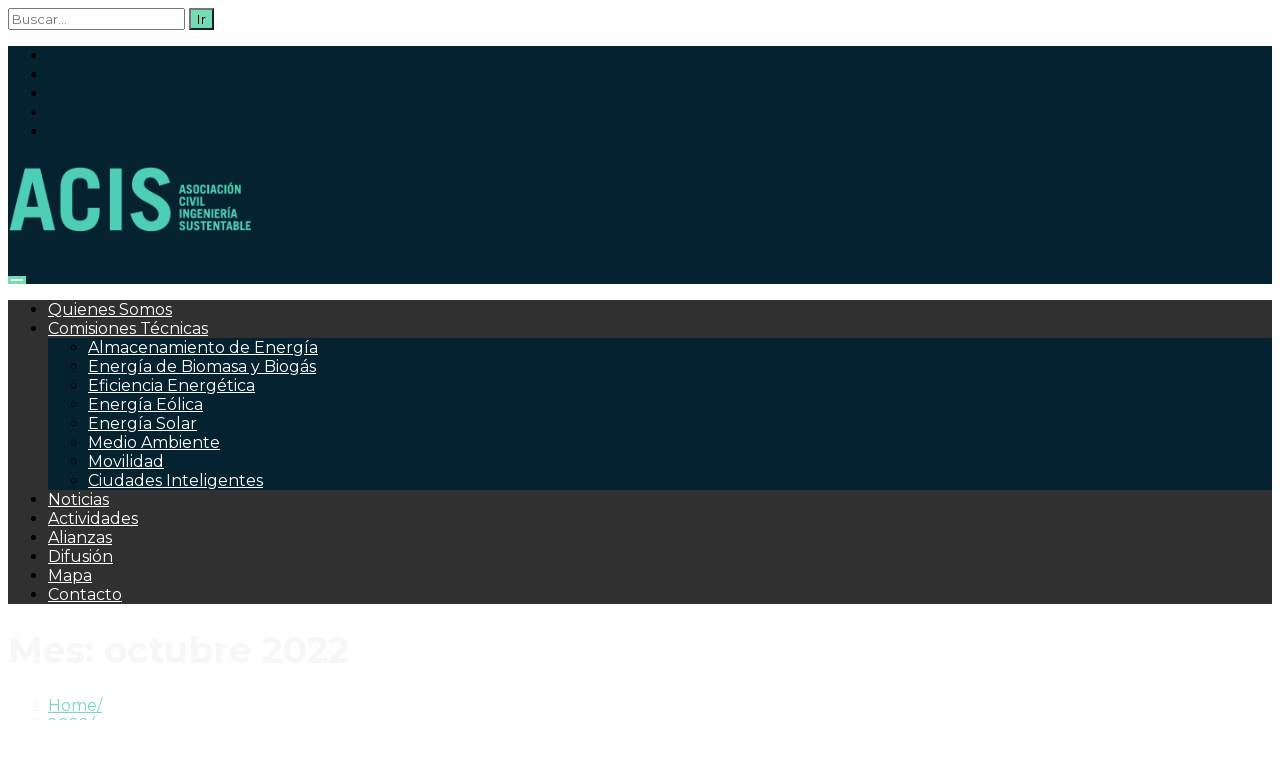

--- FILE ---
content_type: text/html; charset=UTF-8
request_url: https://acis.org.ar/2022/10/
body_size: 17535
content:
<!DOCTYPE html>
<html lang="es">

<head>
    <meta charset="UTF-8">
    <meta name="viewport" content="width=device-width, initial-scale=1">

            <link rel="shortcut icon" href="https://acis.org.ar/wp-content/uploads/2019/03/acis_favicon.png">
        <meta name='robots' content='noindex, follow' />

	<!-- This site is optimized with the Yoast SEO plugin v26.8 - https://yoast.com/product/yoast-seo-wordpress/ -->
	<title>octubre 2022 - ACIS</title>
	<meta property="og:locale" content="es_ES" />
	<meta property="og:type" content="website" />
	<meta property="og:title" content="octubre 2022 - ACIS" />
	<meta property="og:url" content="https://acis.org.ar/2022/10/" />
	<meta property="og:site_name" content="ACIS" />
	<meta name="twitter:card" content="summary_large_image" />
	<meta name="twitter:site" content="@acisargentina" />
	<script type="application/ld+json" class="yoast-schema-graph">{"@context":"https://schema.org","@graph":[{"@type":"CollectionPage","@id":"https://acis.org.ar/2022/10/","url":"https://acis.org.ar/2022/10/","name":"octubre 2022 - ACIS","isPartOf":{"@id":"https://acis.org.ar/#website"},"primaryImageOfPage":{"@id":"https://acis.org.ar/2022/10/#primaryimage"},"image":{"@id":"https://acis.org.ar/2022/10/#primaryimage"},"thumbnailUrl":"https://acis.org.ar/wp-content/uploads/2022/10/Asamblea-2022-10-17.jpeg","breadcrumb":{"@id":"https://acis.org.ar/2022/10/#breadcrumb"},"inLanguage":"es"},{"@type":"ImageObject","inLanguage":"es","@id":"https://acis.org.ar/2022/10/#primaryimage","url":"https://acis.org.ar/wp-content/uploads/2022/10/Asamblea-2022-10-17.jpeg","contentUrl":"https://acis.org.ar/wp-content/uploads/2022/10/Asamblea-2022-10-17.jpeg","width":1600,"height":1200},{"@type":"BreadcrumbList","@id":"https://acis.org.ar/2022/10/#breadcrumb","itemListElement":[{"@type":"ListItem","position":1,"name":"Portada","item":"https://acis.org.ar/"},{"@type":"ListItem","position":2,"name":"Archivo de octubre 2022"}]},{"@type":"WebSite","@id":"https://acis.org.ar/#website","url":"https://acis.org.ar/","name":"ACIS Asociación Civil Ingeniería Sustentable","description":"Asociación Civil Ingeniería Sustentable","publisher":{"@id":"https://acis.org.ar/#organization"},"potentialAction":[{"@type":"SearchAction","target":{"@type":"EntryPoint","urlTemplate":"https://acis.org.ar/?s={search_term_string}"},"query-input":{"@type":"PropertyValueSpecification","valueRequired":true,"valueName":"search_term_string"}}],"inLanguage":"es"},{"@type":"Organization","@id":"https://acis.org.ar/#organization","name":"ACIS Asociación Civil Ingeniería Sustentable","url":"https://acis.org.ar/","logo":{"@type":"ImageObject","inLanguage":"es","@id":"https://acis.org.ar/#/schema/logo/image/","url":"https://acis.org.ar/wp-content/uploads/2019/03/logo-acis.png","contentUrl":"https://acis.org.ar/wp-content/uploads/2019/03/logo-acis.png","width":560,"height":150,"caption":"ACIS Asociación Civil Ingeniería Sustentable"},"image":{"@id":"https://acis.org.ar/#/schema/logo/image/"},"sameAs":["https://web.facebook.com/acis.ingenieriasustentable","https://x.com/acisargentina","https://www.linkedin.com/company/acis-ingenieria-sustentable/","https://www.youtube.com/channel/UCDd38n89CT9KCu7lL_qyEkg"]}]}</script>
	<!-- / Yoast SEO plugin. -->


<link rel='dns-prefetch' href='//static.addtoany.com' />
<link rel='dns-prefetch' href='//fonts.googleapis.com' />
<link rel='preconnect' href='https://fonts.gstatic.com' crossorigin />
<link rel="alternate" type="application/rss+xml" title="ACIS &raquo; Feed" href="https://acis.org.ar/feed/" />
<link rel="alternate" type="application/rss+xml" title="ACIS &raquo; Feed de los comentarios" href="https://acis.org.ar/comments/feed/" />
		<!-- This site uses the Google Analytics by MonsterInsights plugin v9.11.1 - Using Analytics tracking - https://www.monsterinsights.com/ -->
		<!-- Nota: MonsterInsights no está actualmente configurado en este sitio. El dueño del sitio necesita identificarse usando su cuenta de Google Analytics en el panel de ajustes de MonsterInsights. -->
					<!-- No tracking code set -->
				<!-- / Google Analytics by MonsterInsights -->
		<style id='wp-img-auto-sizes-contain-inline-css' type='text/css'>
img:is([sizes=auto i],[sizes^="auto," i]){contain-intrinsic-size:3000px 1500px}
/*# sourceURL=wp-img-auto-sizes-contain-inline-css */
</style>
<link rel='stylesheet' id='js_composer_front-css' href='https://acis.org.ar/wp-content/plugins/js_composer/assets/css/js_composer.min.css?ver=5.7' type='text/css' media='all' />
<style id='wp-emoji-styles-inline-css' type='text/css'>

	img.wp-smiley, img.emoji {
		display: inline !important;
		border: none !important;
		box-shadow: none !important;
		height: 1em !important;
		width: 1em !important;
		margin: 0 0.07em !important;
		vertical-align: -0.1em !important;
		background: none !important;
		padding: 0 !important;
	}
/*# sourceURL=wp-emoji-styles-inline-css */
</style>
<style id='wp-block-library-inline-css' type='text/css'>
:root{--wp-block-synced-color:#7a00df;--wp-block-synced-color--rgb:122,0,223;--wp-bound-block-color:var(--wp-block-synced-color);--wp-editor-canvas-background:#ddd;--wp-admin-theme-color:#007cba;--wp-admin-theme-color--rgb:0,124,186;--wp-admin-theme-color-darker-10:#006ba1;--wp-admin-theme-color-darker-10--rgb:0,107,160.5;--wp-admin-theme-color-darker-20:#005a87;--wp-admin-theme-color-darker-20--rgb:0,90,135;--wp-admin-border-width-focus:2px}@media (min-resolution:192dpi){:root{--wp-admin-border-width-focus:1.5px}}.wp-element-button{cursor:pointer}:root .has-very-light-gray-background-color{background-color:#eee}:root .has-very-dark-gray-background-color{background-color:#313131}:root .has-very-light-gray-color{color:#eee}:root .has-very-dark-gray-color{color:#313131}:root .has-vivid-green-cyan-to-vivid-cyan-blue-gradient-background{background:linear-gradient(135deg,#00d084,#0693e3)}:root .has-purple-crush-gradient-background{background:linear-gradient(135deg,#34e2e4,#4721fb 50%,#ab1dfe)}:root .has-hazy-dawn-gradient-background{background:linear-gradient(135deg,#faaca8,#dad0ec)}:root .has-subdued-olive-gradient-background{background:linear-gradient(135deg,#fafae1,#67a671)}:root .has-atomic-cream-gradient-background{background:linear-gradient(135deg,#fdd79a,#004a59)}:root .has-nightshade-gradient-background{background:linear-gradient(135deg,#330968,#31cdcf)}:root .has-midnight-gradient-background{background:linear-gradient(135deg,#020381,#2874fc)}:root{--wp--preset--font-size--normal:16px;--wp--preset--font-size--huge:42px}.has-regular-font-size{font-size:1em}.has-larger-font-size{font-size:2.625em}.has-normal-font-size{font-size:var(--wp--preset--font-size--normal)}.has-huge-font-size{font-size:var(--wp--preset--font-size--huge)}.has-text-align-center{text-align:center}.has-text-align-left{text-align:left}.has-text-align-right{text-align:right}.has-fit-text{white-space:nowrap!important}#end-resizable-editor-section{display:none}.aligncenter{clear:both}.items-justified-left{justify-content:flex-start}.items-justified-center{justify-content:center}.items-justified-right{justify-content:flex-end}.items-justified-space-between{justify-content:space-between}.screen-reader-text{border:0;clip-path:inset(50%);height:1px;margin:-1px;overflow:hidden;padding:0;position:absolute;width:1px;word-wrap:normal!important}.screen-reader-text:focus{background-color:#ddd;clip-path:none;color:#444;display:block;font-size:1em;height:auto;left:5px;line-height:normal;padding:15px 23px 14px;text-decoration:none;top:5px;width:auto;z-index:100000}html :where(.has-border-color){border-style:solid}html :where([style*=border-top-color]){border-top-style:solid}html :where([style*=border-right-color]){border-right-style:solid}html :where([style*=border-bottom-color]){border-bottom-style:solid}html :where([style*=border-left-color]){border-left-style:solid}html :where([style*=border-width]){border-style:solid}html :where([style*=border-top-width]){border-top-style:solid}html :where([style*=border-right-width]){border-right-style:solid}html :where([style*=border-bottom-width]){border-bottom-style:solid}html :where([style*=border-left-width]){border-left-style:solid}html :where(img[class*=wp-image-]){height:auto;max-width:100%}:where(figure){margin:0 0 1em}html :where(.is-position-sticky){--wp-admin--admin-bar--position-offset:var(--wp-admin--admin-bar--height,0px)}@media screen and (max-width:600px){html :where(.is-position-sticky){--wp-admin--admin-bar--position-offset:0px}}

/*# sourceURL=wp-block-library-inline-css */
</style><style id='wp-block-paragraph-inline-css' type='text/css'>
.is-small-text{font-size:.875em}.is-regular-text{font-size:1em}.is-large-text{font-size:2.25em}.is-larger-text{font-size:3em}.has-drop-cap:not(:focus):first-letter{float:left;font-size:8.4em;font-style:normal;font-weight:100;line-height:.68;margin:.05em .1em 0 0;text-transform:uppercase}body.rtl .has-drop-cap:not(:focus):first-letter{float:none;margin-left:.1em}p.has-drop-cap.has-background{overflow:hidden}:root :where(p.has-background){padding:1.25em 2.375em}:where(p.has-text-color:not(.has-link-color)) a{color:inherit}p.has-text-align-left[style*="writing-mode:vertical-lr"],p.has-text-align-right[style*="writing-mode:vertical-rl"]{rotate:180deg}
/*# sourceURL=https://acis.org.ar/wp-includes/blocks/paragraph/style.min.css */
</style>
<style id='global-styles-inline-css' type='text/css'>
:root{--wp--preset--aspect-ratio--square: 1;--wp--preset--aspect-ratio--4-3: 4/3;--wp--preset--aspect-ratio--3-4: 3/4;--wp--preset--aspect-ratio--3-2: 3/2;--wp--preset--aspect-ratio--2-3: 2/3;--wp--preset--aspect-ratio--16-9: 16/9;--wp--preset--aspect-ratio--9-16: 9/16;--wp--preset--color--black: #000000;--wp--preset--color--cyan-bluish-gray: #abb8c3;--wp--preset--color--white: #ffffff;--wp--preset--color--pale-pink: #f78da7;--wp--preset--color--vivid-red: #cf2e2e;--wp--preset--color--luminous-vivid-orange: #ff6900;--wp--preset--color--luminous-vivid-amber: #fcb900;--wp--preset--color--light-green-cyan: #7bdcb5;--wp--preset--color--vivid-green-cyan: #00d084;--wp--preset--color--pale-cyan-blue: #8ed1fc;--wp--preset--color--vivid-cyan-blue: #0693e3;--wp--preset--color--vivid-purple: #9b51e0;--wp--preset--gradient--vivid-cyan-blue-to-vivid-purple: linear-gradient(135deg,rgb(6,147,227) 0%,rgb(155,81,224) 100%);--wp--preset--gradient--light-green-cyan-to-vivid-green-cyan: linear-gradient(135deg,rgb(122,220,180) 0%,rgb(0,208,130) 100%);--wp--preset--gradient--luminous-vivid-amber-to-luminous-vivid-orange: linear-gradient(135deg,rgb(252,185,0) 0%,rgb(255,105,0) 100%);--wp--preset--gradient--luminous-vivid-orange-to-vivid-red: linear-gradient(135deg,rgb(255,105,0) 0%,rgb(207,46,46) 100%);--wp--preset--gradient--very-light-gray-to-cyan-bluish-gray: linear-gradient(135deg,rgb(238,238,238) 0%,rgb(169,184,195) 100%);--wp--preset--gradient--cool-to-warm-spectrum: linear-gradient(135deg,rgb(74,234,220) 0%,rgb(151,120,209) 20%,rgb(207,42,186) 40%,rgb(238,44,130) 60%,rgb(251,105,98) 80%,rgb(254,248,76) 100%);--wp--preset--gradient--blush-light-purple: linear-gradient(135deg,rgb(255,206,236) 0%,rgb(152,150,240) 100%);--wp--preset--gradient--blush-bordeaux: linear-gradient(135deg,rgb(254,205,165) 0%,rgb(254,45,45) 50%,rgb(107,0,62) 100%);--wp--preset--gradient--luminous-dusk: linear-gradient(135deg,rgb(255,203,112) 0%,rgb(199,81,192) 50%,rgb(65,88,208) 100%);--wp--preset--gradient--pale-ocean: linear-gradient(135deg,rgb(255,245,203) 0%,rgb(182,227,212) 50%,rgb(51,167,181) 100%);--wp--preset--gradient--electric-grass: linear-gradient(135deg,rgb(202,248,128) 0%,rgb(113,206,126) 100%);--wp--preset--gradient--midnight: linear-gradient(135deg,rgb(2,3,129) 0%,rgb(40,116,252) 100%);--wp--preset--font-size--small: 13px;--wp--preset--font-size--medium: 20px;--wp--preset--font-size--large: 36px;--wp--preset--font-size--x-large: 42px;--wp--preset--spacing--20: 0.44rem;--wp--preset--spacing--30: 0.67rem;--wp--preset--spacing--40: 1rem;--wp--preset--spacing--50: 1.5rem;--wp--preset--spacing--60: 2.25rem;--wp--preset--spacing--70: 3.38rem;--wp--preset--spacing--80: 5.06rem;--wp--preset--shadow--natural: 6px 6px 9px rgba(0, 0, 0, 0.2);--wp--preset--shadow--deep: 12px 12px 50px rgba(0, 0, 0, 0.4);--wp--preset--shadow--sharp: 6px 6px 0px rgba(0, 0, 0, 0.2);--wp--preset--shadow--outlined: 6px 6px 0px -3px rgb(255, 255, 255), 6px 6px rgb(0, 0, 0);--wp--preset--shadow--crisp: 6px 6px 0px rgb(0, 0, 0);}:where(.is-layout-flex){gap: 0.5em;}:where(.is-layout-grid){gap: 0.5em;}body .is-layout-flex{display: flex;}.is-layout-flex{flex-wrap: wrap;align-items: center;}.is-layout-flex > :is(*, div){margin: 0;}body .is-layout-grid{display: grid;}.is-layout-grid > :is(*, div){margin: 0;}:where(.wp-block-columns.is-layout-flex){gap: 2em;}:where(.wp-block-columns.is-layout-grid){gap: 2em;}:where(.wp-block-post-template.is-layout-flex){gap: 1.25em;}:where(.wp-block-post-template.is-layout-grid){gap: 1.25em;}.has-black-color{color: var(--wp--preset--color--black) !important;}.has-cyan-bluish-gray-color{color: var(--wp--preset--color--cyan-bluish-gray) !important;}.has-white-color{color: var(--wp--preset--color--white) !important;}.has-pale-pink-color{color: var(--wp--preset--color--pale-pink) !important;}.has-vivid-red-color{color: var(--wp--preset--color--vivid-red) !important;}.has-luminous-vivid-orange-color{color: var(--wp--preset--color--luminous-vivid-orange) !important;}.has-luminous-vivid-amber-color{color: var(--wp--preset--color--luminous-vivid-amber) !important;}.has-light-green-cyan-color{color: var(--wp--preset--color--light-green-cyan) !important;}.has-vivid-green-cyan-color{color: var(--wp--preset--color--vivid-green-cyan) !important;}.has-pale-cyan-blue-color{color: var(--wp--preset--color--pale-cyan-blue) !important;}.has-vivid-cyan-blue-color{color: var(--wp--preset--color--vivid-cyan-blue) !important;}.has-vivid-purple-color{color: var(--wp--preset--color--vivid-purple) !important;}.has-black-background-color{background-color: var(--wp--preset--color--black) !important;}.has-cyan-bluish-gray-background-color{background-color: var(--wp--preset--color--cyan-bluish-gray) !important;}.has-white-background-color{background-color: var(--wp--preset--color--white) !important;}.has-pale-pink-background-color{background-color: var(--wp--preset--color--pale-pink) !important;}.has-vivid-red-background-color{background-color: var(--wp--preset--color--vivid-red) !important;}.has-luminous-vivid-orange-background-color{background-color: var(--wp--preset--color--luminous-vivid-orange) !important;}.has-luminous-vivid-amber-background-color{background-color: var(--wp--preset--color--luminous-vivid-amber) !important;}.has-light-green-cyan-background-color{background-color: var(--wp--preset--color--light-green-cyan) !important;}.has-vivid-green-cyan-background-color{background-color: var(--wp--preset--color--vivid-green-cyan) !important;}.has-pale-cyan-blue-background-color{background-color: var(--wp--preset--color--pale-cyan-blue) !important;}.has-vivid-cyan-blue-background-color{background-color: var(--wp--preset--color--vivid-cyan-blue) !important;}.has-vivid-purple-background-color{background-color: var(--wp--preset--color--vivid-purple) !important;}.has-black-border-color{border-color: var(--wp--preset--color--black) !important;}.has-cyan-bluish-gray-border-color{border-color: var(--wp--preset--color--cyan-bluish-gray) !important;}.has-white-border-color{border-color: var(--wp--preset--color--white) !important;}.has-pale-pink-border-color{border-color: var(--wp--preset--color--pale-pink) !important;}.has-vivid-red-border-color{border-color: var(--wp--preset--color--vivid-red) !important;}.has-luminous-vivid-orange-border-color{border-color: var(--wp--preset--color--luminous-vivid-orange) !important;}.has-luminous-vivid-amber-border-color{border-color: var(--wp--preset--color--luminous-vivid-amber) !important;}.has-light-green-cyan-border-color{border-color: var(--wp--preset--color--light-green-cyan) !important;}.has-vivid-green-cyan-border-color{border-color: var(--wp--preset--color--vivid-green-cyan) !important;}.has-pale-cyan-blue-border-color{border-color: var(--wp--preset--color--pale-cyan-blue) !important;}.has-vivid-cyan-blue-border-color{border-color: var(--wp--preset--color--vivid-cyan-blue) !important;}.has-vivid-purple-border-color{border-color: var(--wp--preset--color--vivid-purple) !important;}.has-vivid-cyan-blue-to-vivid-purple-gradient-background{background: var(--wp--preset--gradient--vivid-cyan-blue-to-vivid-purple) !important;}.has-light-green-cyan-to-vivid-green-cyan-gradient-background{background: var(--wp--preset--gradient--light-green-cyan-to-vivid-green-cyan) !important;}.has-luminous-vivid-amber-to-luminous-vivid-orange-gradient-background{background: var(--wp--preset--gradient--luminous-vivid-amber-to-luminous-vivid-orange) !important;}.has-luminous-vivid-orange-to-vivid-red-gradient-background{background: var(--wp--preset--gradient--luminous-vivid-orange-to-vivid-red) !important;}.has-very-light-gray-to-cyan-bluish-gray-gradient-background{background: var(--wp--preset--gradient--very-light-gray-to-cyan-bluish-gray) !important;}.has-cool-to-warm-spectrum-gradient-background{background: var(--wp--preset--gradient--cool-to-warm-spectrum) !important;}.has-blush-light-purple-gradient-background{background: var(--wp--preset--gradient--blush-light-purple) !important;}.has-blush-bordeaux-gradient-background{background: var(--wp--preset--gradient--blush-bordeaux) !important;}.has-luminous-dusk-gradient-background{background: var(--wp--preset--gradient--luminous-dusk) !important;}.has-pale-ocean-gradient-background{background: var(--wp--preset--gradient--pale-ocean) !important;}.has-electric-grass-gradient-background{background: var(--wp--preset--gradient--electric-grass) !important;}.has-midnight-gradient-background{background: var(--wp--preset--gradient--midnight) !important;}.has-small-font-size{font-size: var(--wp--preset--font-size--small) !important;}.has-medium-font-size{font-size: var(--wp--preset--font-size--medium) !important;}.has-large-font-size{font-size: var(--wp--preset--font-size--large) !important;}.has-x-large-font-size{font-size: var(--wp--preset--font-size--x-large) !important;}
/*# sourceURL=global-styles-inline-css */
</style>

<style id='classic-theme-styles-inline-css' type='text/css'>
/*! This file is auto-generated */
.wp-block-button__link{color:#fff;background-color:#32373c;border-radius:9999px;box-shadow:none;text-decoration:none;padding:calc(.667em + 2px) calc(1.333em + 2px);font-size:1.125em}.wp-block-file__button{background:#32373c;color:#fff;text-decoration:none}
/*# sourceURL=/wp-includes/css/classic-themes.min.css */
</style>
<link rel='stylesheet' id='contact-form-7-css' href='https://acis.org.ar/wp-content/plugins/contact-form-7/includes/css/styles.css?ver=6.1.4' type='text/css' media='all' />
<link rel='stylesheet' id='style-shortcodes-inc-css' href='https://acis.org.ar/wp-content/plugins/modeltheme-framework/inc/shortcodes/shortcodes.css?ver=6.9' type='text/css' media='all' />
<link rel='stylesheet' id='style-mt-mega-menu-css' href='https://acis.org.ar/wp-content/plugins/modeltheme-framework/css/mt-mega-menu.css?ver=6.9' type='text/css' media='all' />
<link rel='stylesheet' id='style-select2-css' href='https://acis.org.ar/wp-content/plugins/modeltheme-framework/css/select2.min.css?ver=6.9' type='text/css' media='all' />
<link rel='stylesheet' id='style-animations-css' href='https://acis.org.ar/wp-content/plugins/modeltheme-framework/css/animations.css?ver=6.9' type='text/css' media='all' />
<link rel='stylesheet' id='rs-plugin-settings-css' href='https://acis.org.ar/wp-content/plugins/revslider/public/assets/css/settings.css?ver=5.4.8.2' type='text/css' media='all' />
<style id='rs-plugin-settings-inline-css' type='text/css'>
#rs-demo-id {}
/*# sourceURL=rs-plugin-settings-inline-css */
</style>
<link rel='stylesheet' id='font-awesome-css' href='https://acis.org.ar/wp-content/plugins/js_composer/assets/lib/bower/font-awesome/css/font-awesome.min.css?ver=5.7' type='text/css' media='all' />
<link rel='stylesheet' id='bellavita-responsive-css' href='https://acis.org.ar/wp-content/themes/bellavita/css/responsive.css?ver=6.9' type='text/css' media='all' />
<link rel='stylesheet' id='bellavita-media-screens-css' href='https://acis.org.ar/wp-content/themes/bellavita/css/media-screens.css?ver=6.9' type='text/css' media='all' />
<link rel='stylesheet' id='owl-carousel-css' href='https://acis.org.ar/wp-content/themes/bellavita/css/owl.carousel.css?ver=6.9' type='text/css' media='all' />
<link rel='stylesheet' id='animate-css' href='https://acis.org.ar/wp-content/themes/bellavita/css/animate.css?ver=6.9' type='text/css' media='all' />
<link rel='stylesheet' id='bellavita-styles-css' href='https://acis.org.ar/wp-content/themes/bellavita/css/styles.css?ver=6.9' type='text/css' media='all' />
<link rel='stylesheet' id='bellavita-style-css' href='https://acis.org.ar/wp-content/themes/bellavita/style.css?ver=6.9' type='text/css' media='all' />
<style id='bellavita-style-inline-css' type='text/css'>

			.is_header_semitransparent .navbar-default {
			    background: rgba(35, 35, 49, 0.2) none repeat scroll 0 0;
			}
			.is_header_semitransparent .sticky-wrapper.is-sticky .navbar-default {
			    background: rgba(35, 35, 49, 0.9) none repeat scroll 0 0;
			}.back-to-top {
						background: #75DBB3 !important;
						color: #ffffff !important;
					}
					.back-to-top:hover {
						background: #53C095 !important;
						color: #ffffff !important;
					}.logo-infos {
                            background: #042230 !important;
                       }
            #modeltheme-main-head {
                            background: #303030 !important;
                       }.single article .article-content p,
               p,
               .post-excerpt{
                    font-size: 16px;
                    line-height: 24px;
                    font-family: Montserrat;
                    color: #8b8b8b;
               }
               body{
                    font-family: Montserrat;
               }
               h1,
               h1 span {
                    font-family: "Montserrat";
                    font-size: 36px;
               }
               h2 {
                    font-family: "Montserrat";
                    font-size: 30px;
               }
               h3 {
                    font-family: "Montserrat";
                    font-size: 24px;
               }
               h4 {
                    font-family: "Montserrat";
                    font-size: 18px;
               } 
               h5 {
                    font-family: "Montserrat";
                    font-size: 14px;
               } 
               h6 {
                    font-family: "Montserrat";
                    font-size: 12px;
               } 
               input,
               textarea {
                    font-family: Montserrat;
               }  
               input[type="submit"] {
                    font-family: Montserrat;
               } 
    
    			@media only screen and (max-width: 767px) {
    				body h1,
    				body h1 span{
    					font-size: 20px !important;
    					line-height: 23px !important;
    				}
    				body h2{
    					font-size: 18px !important;
    					line-height: 21px !important;
    				}
    				body h3{
    					font-size: 16px !important;
    					line-height: 19px !important;
    				}
    				body h4{
    					font-size: 14px !important;
    					line-height: 17px !important;
    				}
    				body h5{
    					font-size: 12px !important;
    					line-height: 15px !important;
    				}
    				body h6{
    					font-size: 10px !important;
    					line-height: 13px !important;
    				}
    			}
    			
    			@media only screen and (min-width: 768px) and (max-width: 1024px) {
    				body h1,
    				body h1 span{
    					font-size: 36px !important;
    					line-height: 39px !important;
    				}
    				body h2{
    					font-size: 32px !important;
    					line-height: 35px !important;
    				}
    				body h3{
    					font-size: 28px !important;
    					line-height: 31px !important;
    				}
    				body h4{
    					font-size: 24px !important;
    					line-height: 27px !important;
    				}
    				body h5{
    					font-size: 20px !important;
    					line-height: 23px !important;
    				}
    				body h6{
    					font-size: 18px !important;
    					line-height: 21px !important;
    				}
    			}
    			.breadcrumb a::after {
	        	  content: "/";
	    	}
	    	body{
		        background: #ffffff;
	    	}
    		.logo img,
			.navbar-header .logo img {
				max-width: 250px;
			}
		    ::selection{
		        color: #ffffff;
		        background: #75dbb3;
		    }
		    ::-moz-selection { /* Code for Firefox */
		        color: #ffffff;
		        background: #75dbb3;
		    }

		    a{
		        color: #75dbb3;
		    }
		    a:focus,
		    a:visited,
		    a:hover{
		        color: #53c095;
		    }

		    /*------------------------------------------------------------------
		        COLOR
		    ------------------------------------------------------------------*/
		    a, 
		    a:hover, 
		    a:focus,
		    .mt_listing--tax-type,
		    span.amount,
		    .widget_popular_recent_tabs .nav-tabs li.active a,
		    .widget_product_categories .cat-item:hover,
		    .widget_product_categories .cat-item a:hover,
		    .widget_archive li:hover,
		    .widget_archive li a:hover,
		    .widget_categories .cat-item:hover,
		    .widget_categories li a:hover,
		    .pricing-table.recomended .button.solid-button, 
		    .pricing-table .table-content:hover .button.solid-button,
		    .pricing-table.Recommended .button.solid-button, 
		    .pricing-table.recommended .button.solid-button, 
		    #sync2 .owl-item.synced .post_slider_title,
		    #sync2 .owl-item:hover .post_slider_title,
		    #sync2 .owl-item:active .post_slider_title,
		    .pricing-table.recomended .button.solid-button, 
		    .pricing-table .table-content:hover .button.solid-button,
		    .testimonial-author,
		    .testimonials-container blockquote::before,
		    .testimonials-container blockquote::after,
		    .post-author > a,
		    h2 span,
		    label.error,
		    .author-name,
		    .prev-next-post a:hover,
		    .prev-text,
		    .wpb_button.btn-filled:hover,
		    .next-text,
		    .social ul li a:hover i,
		    .wpcf7-form span.wpcf7-not-valid-tip,
		    .text-dark .statistics .stats-head *,
		    .wpb_button.btn-filled,
		    .widget_meta a:hover,
		    .widget_pages a:hover,
		    .blogloop-v1 .post-name a:hover,
		    .blogloop-v2 .post-name a:hover,
		    .blogloop-v3 .post-name a:hover,
		    .blogloop-v4 .post-name a:hover,
		    .blogloop-v5 .post-name a:hover,
			.post-category-comment-date span a:hover,
			.post-category-comment-date span:hover,
			.list-view .post-details .post-category-comment-date i:hover,
			.list-view .post-details .post-category-comment-date a:hover,
		    .simple_sermon_content_top h4,
		    .page_404_v1 h1,
		    .mt_listings--single-main-pic .post-name > a,
		    .widget_recent_comments li:hover a,
		    .list-view .post-details .post-name a:hover,
		    .blogloop-v5 .post-details .post-sticky-label i,
		    header.header2 .header-info-group .header_text_title strong,
		    .widget_recent_entries_with_thumbnail li:hover a,
		    .widget_recent_entries li a:hover,
		    .blogloop-v1 .post-details .post-sticky-label i,
		    .blogloop-v2 .post-details .post-sticky-label i,
		    .blogloop-v3 .post-details .post-sticky-label i,
		    .blogloop-v4 .post-details .post-sticky-label i,
		    .blogloop-v5 .post-details .post-sticky-label i,
            .mt_listing--price-day.mt_listing--price .mt_listing_price,
            .mt_listing--price-day.mt_listing--price .mt_listing_currency,
            .mt_listing--price-day.mt_listing--price .mt_listing_per,
		    .error-404.not-found h1,
		    .header-info-group i,
            .woocommerce form .form-row .required,
            .woocommerce .woocommerce-info::before,
            .woocommerce .woocommerce-message::before,
            .woocommerce div.product p.price, 
            .woocommerce div.product span.price,
            .woocommerce div.product .woocommerce-tabs ul.tabs li.active,
            .related.products ul.products li.product .button,
		    .action-expand::after,
		    .list-view .post-details .post-excerpt .more-link:hover,
		    .header4 header .right-side-social-actions .social-links a:hover i,
		    .sidebar-content .widget_nav_menu li a:hover{
		        color: #75dbb3;
		    }

            footer ul.menu li.menu-item a:hover {
                color: #75dbb3 !important;
            }

            .woocommerce a.remove{
                color: #75dbb3 !important;
            }

		    /* NAVIGATION */
		    .navstyle-v8.header3 #navbar .menu > .menu-item.current-menu-item > a, 
		    .navstyle-v8.header3 #navbar .menu > .menu-item:hover > a,
		    .navstyle-v1.header2 #navbar .menu > .menu-item:hover > a,
		    .navstyle-v4 #navbar .menu > .menu-item.current-menu-item > a,
		    .navstyle-v4 #navbar .menu > .menu-item:hover > a,
		    .navstyle-v3 #navbar .menu > .menu-item.current-menu-item > a, 
		    .navstyle-v3 #navbar .menu > .menu-item:hover > a,
		    .navstyle-v3 #navbar .menu > .menu-item > a::before, 
			.navstyle-v3 #navbar .menu > .menu-item > a::after,
			.navstyle-v2 #navbar .menu > .menu-item.current-menu-item > a,
			.navstyle-v2 #navbar .menu > .menu-item:hover > a,
		    #navbar .menu-item.selected > a, #navbar .menu-item:hover > a{
		        color: #75dbb3;
			}
			.nav-submenu-style1 #navbar .sub-menu .menu-item.selected > a, 
			.nav-submenu-style1 #navbar .sub-menu .menu-item:hover > a,
			.navstyle-v2.header3 #navbar .menu > .menu-item > a::before,
			.navstyle-v2.header3 #navbar .menu > .menu-item > a::after,
			.navstyle-v8 #navbar .menu > .menu-item > a::before,
			.navstyle-v7 #navbar .menu > .menu-item .sub-menu > .menu-item > a:hover,
			.navstyle-v7 #navbar .menu > .menu-item.current_page_item > a,
			.navstyle-v7 #navbar .menu > .menu-item.current-menu-item > a,
			.navstyle-v7 #navbar .menu > .menu-item:hover > a,
			.navstyle-v6 #navbar .menu > .menu-item.current_page_item > a,
			.navstyle-v6 #navbar .menu > .menu-item.current-menu-item > a,
			.navstyle-v6 #navbar .menu > .menu-item:hover > a,
			.navstyle-v5 #navbar .menu > .menu-item.current_page_item > a, 
			.navstyle-v5 #navbar .menu > .menu-item.current-menu-item > a,
			.navstyle-v5 #navbar .menu > .menu-item:hover > a,
			.navstyle-v2 #navbar .menu > .menu-item > a::before, 
			.navstyle-v2 #navbar .menu > .menu-item > a::after{
				background: #75dbb3;
			}


			/* Color Dark / Hovers */
			.related-posts .post-name:hover a,
            #navbar .menu-item.selected > a, #navbar .menu-item:hover > a,
            .navstyle-v1.header3 #navbar .menu > .menu-item:hover > a,
            #navbar ul.sub-menu li a:hover {
				color: #53c095;
			}

		    /*------------------------------------------------------------------
		        BACKGROUND + BACKGROUND-COLOR
		    ------------------------------------------------------------------*/
		    .tagcloud > a:hover,
		    .modeltheme-icon-search,
		    .wpb_button::after,
		    .rotate45,
		    .latest-posts .post-date-day,
		    .latest-posts h3, 
		    .latest-tweets h3, 
		    .latest-videos h3,
		    .button.solid-button, 
		    button.vc_btn,
		    .pricing-table.recomended .table-content, 
		    .pricing-table .table-content:hover,
		    .pricing-table.Recommended .table-content, 
		    .pricing-table.recommended .table-content, 
		    .pricing-table.recomended .table-content, 
		    .pricing-table .table-content:hover,
		    .block-triangle,
		    .owl-theme .owl-controls .owl-page span,
		    body .vc_btn.vc_btn-blue, 
		    body a.vc_btn.vc_btn-blue, 
		    body button.vc_btn.vc_btn-blue,
		    .pagination .page-numbers.current,
		    .pagination .page-numbers:hover,
		    #subscribe > button[type='submit'],
		    .social-sharer > li:hover,
		    .prev-next-post a:hover .rotate45,
		    .masonry_banner.default-skin,
		    .form-submit input,
		    .member-header::before, 
		    .member-header::after,
		    .member-footer .social::before, 
		    .member-footer .social::after,
		    .subscribe > button[type='submit'],
		    .no-results input[type='submit'],
		    h3#reply-title::after,
		    .newspaper-info,
		    header.header1 .header-nav-actions .shop_cart,
		    .categories_shortcode .owl-controls .owl-buttons i:hover,
		    .widget-title:after,
		    h2.heading-bottom:after,
		    .single .content-car-heading:after,
		    .wpb_content_element .wpb_accordion_wrapper .wpb_accordion_header.ui-state-active,
		    #primary .main-content ul li:not(.rotate45)::before,
		    .wpcf7-form .wpcf7-submit,
		    ul.ecs-event-list li span,
		    #contact_form2 .solid-button.button,
		    .navbar-default .navbar-toggle .icon-bar,
		    .details-container > div.details-item .amount, .details-container > div.details-item ins,
		    .modeltheme-search .search-submit,
		    .pricing-table.recommended .table-content .title-pricing,
		    .pricing-table .table-content:hover .title-pricing,
		    .pricing-table.recommended .button.solid-button,
		    #navbar ul.sub-menu li a:hover,
		    .blogloop-v5 .absolute-date-badge span,
		    .post-category-date a[rel="tag"],
		    .bellavita_preloader_holder,
		    #navbar .mt-icon-list-item:hover,
		    .mt_listing--single-gallery.mt_listing--featured-single-gallery:hover,
		    footer .mc4wp-form-fields input[type="submit"],
		    .modeltheme-pagination.pagination .page-numbers.current,
		    .pricing-table .table-content:hover .button.solid-button,
		    footer .footer-top .menu .menu-item a::before,
		    .mt-car-search .submit .form-control,
		    .blogloop-v4.list-view .post-date,
		    header .top-header,
		    .navbar-toggle .icon-bar,
            .woocommerce #respond input#submit, 
            .woocommerce a.button, 
            .woocommerce button.button, 
            .woocommerce input.button,
            table.compare-list .add-to-cart td a,
            body.woocommerce ul.products li.product .onsale,
            .woocommerce #respond input#submit.alt, 
            .woocommerce a.button.alt, 
            .woocommerce button.button.alt, 
            .woocommerce input.button.alt,
            .woocommerce a.remove:hover,
            .woocommerce .widget_price_filter .ui-slider .ui-slider-range,
            .woocommerce nav.woocommerce-pagination ul li a:focus, 
            .woocommerce nav.woocommerce-pagination ul li a:hover, 
            .woocommerce nav.woocommerce-pagination ul li span.current,
            .woocommerce.single-product .wishlist-container .yith-wcwl-wishlistaddedbrowse,
            .woocommerce #respond input#submit.alt.disabled, 
            .woocommerce #respond input#submit.alt.disabled:hover, 
            .woocommerce #respond input#submit.alt:disabled, 
            .woocommerce #respond input#submit.alt:disabled:hover, 
            .woocommerce #respond input#submit.alt[disabled]:disabled, 
            .woocommerce #respond input#submit.alt[disabled]:disabled:hover, 
            .woocommerce a.button.alt.disabled, 
            .woocommerce a.button.alt.disabled:hover, 
            .woocommerce a.button.alt:disabled, 
            .woocommerce a.button.alt:disabled:hover, 
            .woocommerce a.button.alt[disabled]:disabled, 
            .woocommerce a.button.alt[disabled]:disabled:hover, 
            .woocommerce button.button.alt.disabled, 
            .woocommerce button.button.alt.disabled:hover, 
            .woocommerce button.button.alt:disabled, 
            .woocommerce button.button.alt:disabled:hover, 
            .woocommerce button.button.alt[disabled]:disabled, 
            .woocommerce button.button.alt[disabled]:disabled:hover, 
            .woocommerce input.button.alt.disabled, 
            .woocommerce input.button.alt.disabled:hover, 
            .woocommerce input.button.alt:disabled, 
            .woocommerce input.button.alt:disabled:hover, 
            .woocommerce input.button.alt[disabled]:disabled, 
            .woocommerce input.button.alt[disabled]:disabled:hover,
            .hover-components .component a,
            .related.products span.onsale,
            table.compare-list .add-to-cart td a,
            .shop_cart,
		    .back-to-top,
            .mt_listing--single-price-inner,
            input.wpcf7-form-control.wpcf7-submit,
		    .post-password-form input[type="submit"],
		    .search-form input[type="submit"],
		    .post-password-form input[type='submit'] {
		        background: #75dbb3;
		    }
            .single-product.woocommerce span.onsale,
            .header_mini_cart .button.wc-forward,
            .header_mini_cart .button.checkout,
            .woocommerce ul.products li.product .onsale, 
            body .woocommerce ul.products li.product .onsale, 
            body .woocommerce ul.products li.product .onsale {
                background-color: #75dbb3;
            }
		    .modeltheme-search.modeltheme-search-open .modeltheme-icon-search, 
		    .no-js .modeltheme-search .modeltheme-icon-search,
		    .modeltheme-icon-search:hover,
		    .latest-posts .post-date-month,
		    .button.solid-button:hover,
		    body .vc_btn.vc_btn-blue:hover, 
		    body a.vc_btn.vc_btn-blue:hover, 
		    .post-category-date a[rel="tag"]:hover,
		    .single-post-tags > a:hover,
		    body button.vc_btn.vc_btn-blue:hover,
		    .blogloop-v5 .absolute-date-badge span:hover,
		    .mt-car-search .submit .form-control:hover,
		    #contact_form2 .solid-button.button:hover,
		    .subscribe > button[type='submit']:hover,
		    footer .mc4wp-form-fields input[type="submit"]:hover,
		    .no-results.not-found .search-submit:hover,
		    .no-results input[type='submit']:hover,
		    ul.ecs-event-list li span:hover,
		    .pricing-table.recommended .table-content .price_circle,
		    .pricing-table .table-content:hover .price_circle,
		    #modal-search-form .modal-content input.search-input,
		    .wpcf7-form .wpcf7-submit:hover,
		    .form-submit input:hover,
		    .blogloop-v4.list-view .post-date a:hover,
		    .pricing-table.recommended .button.solid-button:hover,
		    .search-form input[type="submit"]:hover,
		    .modeltheme-pagination.pagination .page-numbers.current:hover,
		    .error-return-home.text-center > a:hover,
		    .pricing-table .table-content:hover .button.solid-button:hover,
            input.wpcf7-form-control.wpcf7-submit:hover,
		    .post-password-form input[type="submit"]:hover,
		    .navbar-toggle .navbar-toggle:hover .icon-bar,
		    .back-to-top:hover,
            .woocommerce #respond input#submit:hover, 
            .woocommerce a.button:hover, 
            .woocommerce button.button:hover, 
            .woocommerce input.button:hover,
            table.compare-list .add-to-cart td a:hover,
            .woocommerce #respond input#submit.alt:hover, 
            .woocommerce a.button.alt:hover, 
            .woocommerce button.button.alt:hover, 
            .woocommerce input.button.alt:hover,
		    .post-password-form input[type='submit']:hover {
		        background: #53c095;
		    }
		    .tagcloud > a:hover{
		        background: #53c095 !important;
		    }
            .hover-components .component a:hover,
            .woocommerce ul.cart_list li a::before, 
            .woocommerce ul.product_list_widget li a::before,
		    .flickr_badge_image a::after,
		    .thumbnail-overlay,
		    .portfolio-hover,
		    .pastor-image-content .details-holder,
		    .item-description .holder-top,
		    blockquote::before {
		        background: rgba(117, 219, 179, 0.7);
		    }

		    /*------------------------------------------------------------------
		        BORDER-COLOR
		    ------------------------------------------------------------------*/
		    .comment-form input, 
		    .comment-form textarea,
		    .author-bio,
		    blockquote,
		    .widget_popular_recent_tabs .nav-tabs > li.active,
		    body .left-border, 
		    body .right-border,
		    body .member-header,
		    body .member-footer .social,
		    body .button[type='submit'],
		    .navbar ul li ul.sub-menu,
		    .wpb_content_element .wpb_tabs_nav li.ui-tabs-active,
		    #contact-us .form-control:focus,
		    .sale_banner_holder:hover,
		    .testimonial-img,
		    .wpcf7-form input:focus, 
            .woocommerce div.product .woocommerce-tabs ul.tabs li.active,
            .woocommerce .woocommerce-info, 
            .woocommerce .woocommerce-message,
            .header_mini_cart .woocommerce .widget_shopping_cart .total, 
            .header_mini_cart .woocommerce.widget_shopping_cart .total,
            .header_mini_cart,
            .header_mini_cart.visible_cart,
		    .wpcf7-form textarea:focus,
		    .navbar-default .navbar-toggle:hover, 
		    .header_search_form,
		    .list-view .post-details .post-excerpt .more-link:hover{
		        border-color: #75dbb3;
		    }

		    header .navbar-toggle,
		    .navbar-default .navbar-toggle{
		        border: 3px solid #75dbb3;
		    }
/*# sourceURL=bellavita-style-inline-css */
</style>
<link rel='stylesheet' id='bellavita-styles-module-blogloops-css' href='https://acis.org.ar/wp-content/themes/bellavita/css/styles-module-blogloops.css?ver=6.9' type='text/css' media='all' />
<link rel='stylesheet' id='bellavita-styles-module-navigations-css' href='https://acis.org.ar/wp-content/themes/bellavita/css/styles-module-navigations.css?ver=6.9' type='text/css' media='all' />
<link rel='stylesheet' id='bellavita-styles-headers-css' href='https://acis.org.ar/wp-content/themes/bellavita/css/styles-headers.css?ver=6.9' type='text/css' media='all' />
<link rel='stylesheet' id='bellavita-styles-footer-css' href='https://acis.org.ar/wp-content/themes/bellavita/css/styles-footer.css?ver=6.9' type='text/css' media='all' />
<link rel='stylesheet' id='loaders-css' href='https://acis.org.ar/wp-content/themes/bellavita/css/loaders.css?ver=6.9' type='text/css' media='all' />
<link rel='stylesheet' id='simple-line-icons-css' href='https://acis.org.ar/wp-content/themes/bellavita/css/simple-line-icons.css?ver=6.9' type='text/css' media='all' />
<link rel='stylesheet' id='js_composer-css' href='https://acis.org.ar/wp-content/themes/bellavita/css/js_composer.css?ver=6.9' type='text/css' media='all' />
<link rel='stylesheet' id='bellavita-gutenberg-frontend-css' href='https://acis.org.ar/wp-content/themes/bellavita/css/gutenberg-frontend.css?ver=6.9' type='text/css' media='all' />
<link rel='stylesheet' id='bellavita-fonts-css' href='//fonts.googleapis.com/css?family=Montserrat%3Aregular%2C300%2C400%2C700%2Clatin&#038;ver=1.0.0' type='text/css' media='all' />
<link rel='stylesheet' id='addtoany-css' href='https://acis.org.ar/wp-content/plugins/add-to-any/addtoany.min.css?ver=1.16' type='text/css' media='all' />
<link rel="preload" as="style" href="https://fonts.googleapis.com/css?family=Montserrat&#038;display=swap&#038;ver=1552838311" /><link rel="stylesheet" href="https://fonts.googleapis.com/css?family=Montserrat&#038;display=swap&#038;ver=1552838311" media="print" onload="this.media='all'"><noscript><link rel="stylesheet" href="https://fonts.googleapis.com/css?family=Montserrat&#038;display=swap&#038;ver=1552838311" /></noscript><script type="text/javascript" id="addtoany-core-js-before">
/* <![CDATA[ */
window.a2a_config=window.a2a_config||{};a2a_config.callbacks=[];a2a_config.overlays=[];a2a_config.templates={};a2a_localize = {
	Share: "Compartir",
	Save: "Guardar",
	Subscribe: "Suscribir",
	Email: "Correo electrónico",
	Bookmark: "Marcador",
	ShowAll: "Mostrar todo",
	ShowLess: "Mostrar menos",
	FindServices: "Encontrar servicio(s)",
	FindAnyServiceToAddTo: "Encuentra al instante cualquier servicio para añadir a",
	PoweredBy: "Funciona con",
	ShareViaEmail: "Compartir por correo electrónico",
	SubscribeViaEmail: "Suscribirse a través de correo electrónico",
	BookmarkInYourBrowser: "Añadir a marcadores de tu navegador",
	BookmarkInstructions: "Presiona «Ctrl+D» o «\u2318+D» para añadir esta página a marcadores",
	AddToYourFavorites: "Añadir a tus favoritos",
	SendFromWebOrProgram: "Enviar desde cualquier dirección o programa de correo electrónico ",
	EmailProgram: "Programa de correo electrónico",
	More: "Más&#8230;",
	ThanksForSharing: "¡Gracias por compartir!",
	ThanksForFollowing: "¡Gracias por seguirnos!"
};


//# sourceURL=addtoany-core-js-before
/* ]]> */
</script>
<script type="text/javascript" defer src="https://static.addtoany.com/menu/page.js" id="addtoany-core-js"></script>
<script type="text/javascript" src="https://acis.org.ar/wp-includes/js/jquery/jquery.min.js?ver=3.7.1" id="jquery-core-js"></script>
<script type="text/javascript" src="https://acis.org.ar/wp-includes/js/jquery/jquery-migrate.min.js?ver=3.4.1" id="jquery-migrate-js"></script>
<script type="text/javascript" defer src="https://acis.org.ar/wp-content/plugins/add-to-any/addtoany.min.js?ver=1.1" id="addtoany-jquery-js"></script>
<script type="text/javascript" src="https://acis.org.ar/wp-content/plugins/revslider/public/assets/js/jquery.themepunch.tools.min.js?ver=5.4.8.2" id="tp-tools-js"></script>
<script type="text/javascript" src="https://acis.org.ar/wp-content/plugins/revslider/public/assets/js/jquery.themepunch.revolution.min.js?ver=5.4.8.2" id="revmin-js"></script>
<script type="text/javascript" src="https://acis.org.ar/wp-content/plugins/stop-user-enumeration/frontend/js/frontend.js?ver=1.7.7" id="stop-user-enumeration-js" defer="defer" data-wp-strategy="defer"></script>
<link rel="https://api.w.org/" href="https://acis.org.ar/wp-json/" /><link rel="EditURI" type="application/rsd+xml" title="RSD" href="https://acis.org.ar/xmlrpc.php?rsd" />
<meta name="generator" content="WordPress 6.9" />
<meta name="generator" content="Redux 4.5.10" /><!--[if IE 9]> <script>var _gambitParallaxIE9 = true;</script> <![endif]--><style type="text/css">.recentcomments a{display:inline !important;padding:0 !important;margin:0 !important;}</style><meta name="generator" content="Powered by WPBakery Page Builder - drag and drop page builder for WordPress."/>
<!--[if lte IE 9]><link rel="stylesheet" type="text/css" href="https://acis.org.ar/wp-content/plugins/js_composer/assets/css/vc_lte_ie9.min.css" media="screen"><![endif]--><meta name="generator" content="Powered by Slider Revolution 5.4.8.2 - responsive, Mobile-Friendly Slider Plugin for WordPress with comfortable drag and drop interface." />
<script type="text/javascript">function setREVStartSize(e){									
						try{ e.c=jQuery(e.c);var i=jQuery(window).width(),t=9999,r=0,n=0,l=0,f=0,s=0,h=0;
							if(e.responsiveLevels&&(jQuery.each(e.responsiveLevels,function(e,f){f>i&&(t=r=f,l=e),i>f&&f>r&&(r=f,n=e)}),t>r&&(l=n)),f=e.gridheight[l]||e.gridheight[0]||e.gridheight,s=e.gridwidth[l]||e.gridwidth[0]||e.gridwidth,h=i/s,h=h>1?1:h,f=Math.round(h*f),"fullscreen"==e.sliderLayout){var u=(e.c.width(),jQuery(window).height());if(void 0!=e.fullScreenOffsetContainer){var c=e.fullScreenOffsetContainer.split(",");if (c) jQuery.each(c,function(e,i){u=jQuery(i).length>0?u-jQuery(i).outerHeight(!0):u}),e.fullScreenOffset.split("%").length>1&&void 0!=e.fullScreenOffset&&e.fullScreenOffset.length>0?u-=jQuery(window).height()*parseInt(e.fullScreenOffset,0)/100:void 0!=e.fullScreenOffset&&e.fullScreenOffset.length>0&&(u-=parseInt(e.fullScreenOffset,0))}f=u}else void 0!=e.minHeight&&f<e.minHeight&&(f=e.minHeight);e.c.closest(".rev_slider_wrapper").css({height:f})					
						}catch(d){console.log("Failure at Presize of Slider:"+d)}						
					};</script>
		<style type="text/css" id="wp-custom-css">
			.home_noticias_recientes h2 {
	font-weight: bold;
}		</style>
		<style id="redux_demo-dynamic-css" title="dynamic-css" class="redux-options-output">.header-title-breadcrumb-overlay{color:#f7f7f7;}.fixed-sidebar-menu{background-color:rgba(37,37,37,0.95);}body.navstyle-v1.header3 #navbar .menu > .menu-item > a,
                                body .navbar-nav .search_products a,
                                body .navbar-default .navbar-nav > li > a:hover,
                                body .navbar-default .navbar-nav > li > a:focus,
                                body .navbar-default .navbar-nav > li > a{color:#ffffff;}body #navbar .menu-item.selected > a, body #navbar .menu-item:hover > a{color:#53c095;}#navbar .sub-menu, .navbar ul li ul.sub-menu{background-color:#042230;}#navbar ul.sub-menu li a{color:#ffffff;}#navbar ul.sub-menu li a:hover{background-color:#252525;}body #navbar ul.sub-menu li a:hover{color:#53c095;}.fixed-sidebar-menu{background-color:rgba(255,255,255,0.95);}footer .footer-top{background-color:#252525;}footer .footer-top h1.widget-title, footer .footer-top h3.widget-title, footer .footer-top .widget-title{color:#ffffff;}.footer-row-1{padding-top:90px;padding-bottom:90px;}.footer-row-1{margin-top:0px;margin-bottom:0px;}.footer-row-1{border-top:0px solid #515b5e;border-bottom:0px solid #515b5e;border-left:0px solid #515b5e;border-right:0px solid #515b5e;}footer.footer1 .footer,footer.footer2 .footer-div-parent{background-color:#303030;}footer .footer h1.widget-title, footer .footer h3.widget-title, footer .footer .widget-title{color:#ffffff;}</style><noscript><style type="text/css"> .wpb_animate_when_almost_visible { opacity: 1; }</style></noscript><link rel='stylesheet' id='redux-custom-fonts-css' href='//acis.org.ar/wp-content/uploads/redux/custom-fonts/fonts.css?ver=1674229022' type='text/css' media='all' />
</head>

<body class="archive date wp-theme-bellavita nav-submenu-style2 widgets_v1   navstyle-v1        header3   wpb-js-composer js-comp-ver-5.7 vc_responsive">

        

        
                <!-- Fixed Search Form -->
        <div class="fixed-search-overlay">
            <!-- Close Sidebar Menu + Close Overlay -->
            <i class="icon-close icons"></i>
            <!-- INSIDE SEARCH OVERLAY -->
            <div class="fixed-search-inside">
                <div class="modeltheme-search">

                    <form role="search" method="get" class="search-form" action="">
    <label>
        <input class="search-field" placeholder="Buscar..." value="" name="s" type="search">
    </label>
    <input class="search-submit" value="Ir" type="submit">
</form>
                </div>
            </div>
        </div>
    

        

    <!-- PAGE #page -->
    <div id="page" class="hfeed site">
        <header class="header3">
  <div class="logo-infos">
    <div class="row">
      <!-- BOTTOM BAR -->
      <div class="container">
        <div class="row">

          <!-- LEFT SIDE HOLDER -->
          <div class="col-md-4 col-sm-4 text-right right-side-social-actions">
            <!-- SOCIAL LINKS -->
            <ul class="social-links pull-left">
                              <li><a href="https://web.facebook.com/acis.ingenieriasustentable"><i class="fa fa-facebook"></i></a></li>
                                            <li><a href="https://twitter.com/acisargentina"><i class="fa fa-twitter"></i></a></li>
                                                          <li><a href="https://www.youtube.com/channel/UCDd38n89CT9KCu7lL_qyEkg"><i class="fa fa-youtube"></i></a></li>
                                                          <li><a href="https://www.linkedin.com/company/acis-ingenieria-sustentable"><i class="fa fa-linkedin"></i></a></li>
                                                                                      <li><a href="https://www.acis.org.ar"><i class="fa fa-deviantart"></i></a></li>
                                                                                                </ul>
          </div>

          <!-- LOGO HOLDER -->
          <div class="navbar-header col-md-4 col-sm-4 text-center float-tablets-none">
                          <h1 class="logo">
                  <a href="https://acis.org.ar">
                      <img src="https://acis.org.ar/wp-content/uploads/2019/03/logo-acis.png" alt="ACIS" />
                  </a>
              </h1>
            
            <!-- NAVIGATION BURGER MENU -->
            <button type="button" class="navbar-toggle collapsed" data-toggle="collapse" data-target="#navbar" aria-expanded="false" aria-controls="navbar">
                <span class="sr-only"></span>
                <span class="icon-bar"></span>
                <span class="icon-bar"></span>
                <span class="icon-bar"></span>
            </button>
          </div>

          <!-- RIGHT SIDE HOLDER -->
          <div class="col-md-4 col-sm-4 text-right right-side-social-actions">
            <!-- ACTIONS BUTTONS GROUP -->
            <div class="pull-right actions-group">
              
                              <!-- SEARCH ICON -->
                <a href="#" class="mt-search-icon">
                  <i class="fa fa-search" aria-hidden="true"></i>
                </a>
                          </div>
          </div>
        </div>
      </div>
    </div>
  </div>



  <!-- BOTTOM BAR -->
  <nav class="navbar navbar-default" id="modeltheme-main-head">
    <div class="container">
      <div class="row">
        <!-- NAV MENU -->
        <div id="navbar" class="navbar-collapse collapse col-md-12">
          <ul class="menu nav navbar-nav nav-effect nav-menu">
            <li id="menu-item-58" class="menu-item menu-item-type-post_type menu-item-object-page menu-item-58"><a href="https://acis.org.ar/quienes-somos/">Quienes Somos</a></li>
<li id="menu-item-70" class="menu-item menu-item-type-post_type menu-item-object-page menu-item-has-children menu-item-70"><a href="https://acis.org.ar/comisiones-tecnicas/">Comisiones Técnicas</a>
<ul class="sub-menu">
	<li id="menu-item-67" class="menu-item menu-item-type-post_type menu-item-object-page menu-item-67"><a href="https://acis.org.ar/almacenamiento-de-energia/">Almacenamiento de Energía</a></li>
	<li id="menu-item-64" class="menu-item menu-item-type-post_type menu-item-object-page menu-item-64"><a href="https://acis.org.ar/energia-de-biomasa/">Energía de Biomasa y Biogás</a></li>
	<li id="menu-item-65" class="menu-item menu-item-type-post_type menu-item-object-page menu-item-65"><a href="https://acis.org.ar/eficiencia-energetica/">Eficiencia Energética</a></li>
	<li id="menu-item-63" class="menu-item menu-item-type-post_type menu-item-object-page menu-item-63"><a href="https://acis.org.ar/energia-eolica/">Energía Eólica</a></li>
	<li id="menu-item-62" class="menu-item menu-item-type-post_type menu-item-object-page menu-item-62"><a href="https://acis.org.ar/energia-solar/">Energía Solar</a></li>
	<li id="menu-item-61" class="menu-item menu-item-type-post_type menu-item-object-page menu-item-61"><a href="https://acis.org.ar/medio-ambiente-y-cambio-climatico/">Medio Ambiente</a></li>
	<li id="menu-item-60" class="menu-item menu-item-type-post_type menu-item-object-page menu-item-60"><a href="https://acis.org.ar/movilidad/">Movilidad</a></li>
	<li id="menu-item-66" class="menu-item menu-item-type-post_type menu-item-object-page menu-item-66"><a href="https://acis.org.ar/ciudades-inteligentes/">Ciudades Inteligentes</a></li>
</ul>
</li>
<li id="menu-item-79" class="menu-item menu-item-type-post_type menu-item-object-page current_page_parent menu-item-79"><a href="https://acis.org.ar/noticias/">Noticias</a></li>
<li id="menu-item-187" class="menu-item menu-item-type-taxonomy menu-item-object-category menu-item-187"><a href="https://acis.org.ar/secciones/actividades/">Actividades</a></li>
<li id="menu-item-945" class="menu-item menu-item-type-post_type menu-item-object-page menu-item-945"><a href="https://acis.org.ar/alianzas/">Alianzas</a></li>
<li id="menu-item-769" class="menu-item menu-item-type-post_type menu-item-object-page menu-item-769"><a href="https://acis.org.ar/proyectos/">Difusión</a></li>
<li id="menu-item-103" class="menu-item menu-item-type-post_type menu-item-object-page menu-item-103"><a href="https://acis.org.ar/mapa/">Mapa</a></li>
<li id="menu-item-59" class="menu-item menu-item-type-post_type menu-item-object-page menu-item-59"><a href="https://acis.org.ar/contacto/">Contacto</a></li>
          </ul>
        </div>
      </div>
    </div>
  </nav>
</header>
    <!-- HEADER TITLE BREADCRUBS SECTION -->
    <div class="header-title-breadcrumb relative"><div class="header-title-breadcrumb-overlay text-center">
                        <div class="container">
                            <div class="row">
                                <div class="col-md-7 col-sm-6 col-xs-6 text-left"><h1>Mes: <span>octubre 2022</span></h1></div>
                                <div class="col-md-5 col-sm-6 col-xs-6">
                                    <ol class="breadcrumb text-right"><li><a href="https://acis.org.ar/">Home</a></li> <li><a href="https://acis.org.ar/2022/">2022</a></li> <li class="active">octubre</li></ol>                    
                                </div>
                            </div>
                        </div>
                    </div></div><div class="clearfix"></div>
    <!-- Page content -->
    <div class="high-padding">
        <!-- Blog content -->
        <div class="container blog-posts">
            <div class="row">

                
                <div class="col-md-8 main-content">
                                    <div class="row">

                                                                                                        
<article id="post-2337" class="single-post col-md-12 list-view blogloop-v1 post-2337 post type-post status-publish format-standard has-post-thumbnail hentry category-actividades category-institucional category-socios" > 
    <div class="blog_custom">
        
                            <!-- POST THUMBNAIL -->
            <div class="col-md-6 post-thumbnail">
                <a href="https://acis.org.ar/2022/10/17/asamblea-ordinaria-en-acis/" class="relative">
                    <img class="blog_post_image" src="https://acis.org.ar/wp-content/uploads/2022/10/Asamblea-2022-10-17-800x900.jpeg" alt="Asamblea Ordinaria en ACIS" />                </a>
            </div>
        
        <!-- POST DETAILS -->
        <div class="col-md-6 post-details">
            <div class="post-details-padding">
                <!-- POST TITLE -->
                <h3 class="post-name row">
                    <a title="Asamblea Ordinaria en ACIS" href="https://acis.org.ar/2022/10/17/asamblea-ordinaria-en-acis/">
                                                <!-- POST TITLE -->
                        Asamblea Ordinaria en ACIS                    </a>
                </h3>
                
                <!-- POST METAS (DATE / TAGS / AUTHOR / COMMENTS) -->
                <div class="post-category-comment-date row">
                    <!-- POST META: DATE -->
                    <div class="post-date">
                        <a title="Asamblea Ordinaria en ACIS" href="https://acis.org.ar/2022/10/17/asamblea-ordinaria-en-acis/">
                            <i class="icon-calendar"></i>
                            17 octubre, 2022                        </a>
                    </div>
                    <!-- POST META: AUTHOR -->
                    <span class="post-author"><i class="icon-user icons"></i><a href="https://acis.org.ar/author/c1470226/">ACIS</a></span>
                </div>

                <!-- POST CONTENT / EXCERPT -->
                <div class="post-excerpt row">
                    <p>El sábado 15 de octubre se realizó la Asamblea Anual Ordinaria de la Asociación, correspondiente al ejercicio del período 1ro de junio 2021- 30 de junio 2022. Durante la misma fueron aprobados la Memoria, el Balance General y la Cuenta de Gastos y Recursos. A los efectos de garantizar el funcionamiento formal de la Asociación [&hellip;]</p>
                    <div class="clearfix"></div>

                    <p>
                        <a href="https://acis.org.ar/2022/10/17/asamblea-ordinaria-en-acis/" class="more-link">
                            Seguir Leyendo <i class="fa fa-long-arrow-right" aria-hidden="true"></i>
                        </a>
                    </p>
                    <div class="clearfix"></div>

                                    </div>
            </div>
        </div>
    </div>
</article>                        
                        <div class="modeltheme-pagination-holder col-md-12">             
                            <div class="modeltheme-pagination pagination">             
                                                            </div>
                        </div>
                    </div>
                                </div>

                                                                                        <div class="col-md-4 sidebar-content">
                                <aside id="search-3" class="widget widget_search"><h1 class="widget-title">Buscar</h1><form role="search" method="get" class="search-form" action="">
    <label>
        <input class="search-field" placeholder="Buscar..." value="" name="s" type="search">
    </label>
    <input class="search-submit" value="Ir" type="submit">
</form></aside>
		<aside id="recent-posts-4" class="widget widget_recent_entries">
		<h1 class="widget-title">Noticias Recientes</h1>
		<ul>
											<li>
					<a href="https://acis.org.ar/2025/10/22/asamblea-ordinaria-2025-de-acis/">Asamblea Ordinaria 2025</a>
									</li>
											<li>
					<a href="https://acis.org.ar/2024/09/18/asamblea-ordinaria-en-acis-2/">Asamblea Ordinaria en ACIS</a>
									</li>
											<li>
					<a href="https://acis.org.ar/2024/03/11/acis-utn-inspt/">ACIS &#8211; UTN INSPT</a>
									</li>
											<li>
					<a href="https://acis.org.ar/2023/10/28/asamblea-anual-ordinaria/">Asamblea Ordinaria</a>
									</li>
											<li>
					<a href="https://acis.org.ar/2023/10/16/congreso-2030-objetivo-9/">Congreso 2030 &#8211; Objetivo 9</a>
									</li>
					</ul>

		</aside><aside id="archives-3" class="widget widget_archive"><h1 class="widget-title">Archivos</h1>
			<ul>
					<li><a href='https://acis.org.ar/2025/10/'>octubre 2025</a></li>
	<li><a href='https://acis.org.ar/2024/09/'>septiembre 2024</a></li>
	<li><a href='https://acis.org.ar/2024/03/'>marzo 2024</a></li>
	<li><a href='https://acis.org.ar/2023/10/'>octubre 2023</a></li>
	<li><a href='https://acis.org.ar/2023/09/'>septiembre 2023</a></li>
	<li><a href='https://acis.org.ar/2023/08/'>agosto 2023</a></li>
	<li><a href='https://acis.org.ar/2023/03/'>marzo 2023</a></li>
	<li><a href='https://acis.org.ar/2022/10/' aria-current="page">octubre 2022</a></li>
	<li><a href='https://acis.org.ar/2022/09/'>septiembre 2022</a></li>
	<li><a href='https://acis.org.ar/2022/08/'>agosto 2022</a></li>
	<li><a href='https://acis.org.ar/2022/06/'>junio 2022</a></li>
	<li><a href='https://acis.org.ar/2022/01/'>enero 2022</a></li>
	<li><a href='https://acis.org.ar/2021/12/'>diciembre 2021</a></li>
	<li><a href='https://acis.org.ar/2021/10/'>octubre 2021</a></li>
	<li><a href='https://acis.org.ar/2021/09/'>septiembre 2021</a></li>
	<li><a href='https://acis.org.ar/2021/08/'>agosto 2021</a></li>
	<li><a href='https://acis.org.ar/2021/07/'>julio 2021</a></li>
	<li><a href='https://acis.org.ar/2021/06/'>junio 2021</a></li>
	<li><a href='https://acis.org.ar/2021/05/'>mayo 2021</a></li>
	<li><a href='https://acis.org.ar/2021/04/'>abril 2021</a></li>
	<li><a href='https://acis.org.ar/2021/03/'>marzo 2021</a></li>
	<li><a href='https://acis.org.ar/2021/02/'>febrero 2021</a></li>
	<li><a href='https://acis.org.ar/2020/12/'>diciembre 2020</a></li>
	<li><a href='https://acis.org.ar/2020/11/'>noviembre 2020</a></li>
	<li><a href='https://acis.org.ar/2020/10/'>octubre 2020</a></li>
	<li><a href='https://acis.org.ar/2020/09/'>septiembre 2020</a></li>
	<li><a href='https://acis.org.ar/2020/08/'>agosto 2020</a></li>
	<li><a href='https://acis.org.ar/2020/06/'>junio 2020</a></li>
	<li><a href='https://acis.org.ar/2020/05/'>mayo 2020</a></li>
	<li><a href='https://acis.org.ar/2020/03/'>marzo 2020</a></li>
	<li><a href='https://acis.org.ar/2020/02/'>febrero 2020</a></li>
	<li><a href='https://acis.org.ar/2020/01/'>enero 2020</a></li>
	<li><a href='https://acis.org.ar/2019/12/'>diciembre 2019</a></li>
	<li><a href='https://acis.org.ar/2019/11/'>noviembre 2019</a></li>
	<li><a href='https://acis.org.ar/2019/10/'>octubre 2019</a></li>
	<li><a href='https://acis.org.ar/2019/09/'>septiembre 2019</a></li>
	<li><a href='https://acis.org.ar/2019/07/'>julio 2019</a></li>
	<li><a href='https://acis.org.ar/2019/06/'>junio 2019</a></li>
	<li><a href='https://acis.org.ar/2019/05/'>mayo 2019</a></li>
	<li><a href='https://acis.org.ar/2019/04/'>abril 2019</a></li>
	<li><a href='https://acis.org.ar/2019/03/'>marzo 2019</a></li>
	<li><a href='https://acis.org.ar/2019/01/'>enero 2019</a></li>
			</ul>

			</aside><aside id="categories-3" class="widget widget_categories"><h1 class="widget-title">Categorías</h1>
			<ul>
					<li class="cat-item cat-item-50"><a href="https://acis.org.ar/secciones/actividades/">Actividades</a>
</li>
	<li class="cat-item cat-item-45"><a href="https://acis.org.ar/secciones/almacenamiento-energia/">Almacenamiento de Energía</a>
</li>
	<li class="cat-item cat-item-23"><a href="https://acis.org.ar/secciones/ciudades-inteligentes/">Ciudades Inteligentes</a>
</li>
	<li class="cat-item cat-item-33"><a href="https://acis.org.ar/secciones/eficiencia-energetica/">Eficiencia Energética</a>
</li>
	<li class="cat-item cat-item-46"><a href="https://acis.org.ar/secciones/energia-biomasa/">Energía de Biomasa</a>
</li>
	<li class="cat-item cat-item-47"><a href="https://acis.org.ar/secciones/energia-eolica/">Energía Eólica</a>
</li>
	<li class="cat-item cat-item-22"><a href="https://acis.org.ar/secciones/energia-solar/">Energía Solar</a>
</li>
	<li class="cat-item cat-item-57"><a href="https://acis.org.ar/secciones/ingenieria/">Ingeniería</a>
</li>
	<li class="cat-item cat-item-56"><a href="https://acis.org.ar/secciones/institucional/">Institucional</a>
</li>
	<li class="cat-item cat-item-48"><a href="https://acis.org.ar/secciones/medio-ambiente-cambio-climatico/">Medio Ambiente</a>
</li>
	<li class="cat-item cat-item-49"><a href="https://acis.org.ar/secciones/movilidad/">Movilidad</a>
</li>
	<li class="cat-item cat-item-1"><a href="https://acis.org.ar/secciones/sin-categoria/">Sin categoría</a>
</li>
	<li class="cat-item cat-item-51"><a href="https://acis.org.ar/secciones/socios/">Socios</a>
</li>
			</ul>

			</aside><aside id="tag_cloud-4" class="widget widget_tag_cloud"><h1 class="widget-title">TAGs</h1><div class="tagcloud"><a href="https://acis.org.ar/tag/acis/" class="tag-cloud-link tag-link-60 tag-link-position-1" style="font-size: 15.813953488372pt;" aria-label="acis (11 elementos)">acis</a>
<a href="https://acis.org.ar/tag/almacenamiento-de-energia/" class="tag-cloud-link tag-link-17 tag-link-position-2" style="font-size: 8pt;" aria-label="almacenamiento de energia (3 elementos)">almacenamiento de energia</a>
<a href="https://acis.org.ar/tag/cambio-climatico/" class="tag-cloud-link tag-link-58 tag-link-position-3" style="font-size: 10.93023255814pt;" aria-label="cambio climatico (5 elementos)">cambio climatico</a>
<a href="https://acis.org.ar/tag/carlos-alonso/" class="tag-cloud-link tag-link-59 tag-link-position-4" style="font-size: 22pt;" aria-label="carlos alonso (28 elementos)">carlos alonso</a>
<a href="https://acis.org.ar/tag/carlos-alonso-de-armino/" class="tag-cloud-link tag-link-65 tag-link-position-5" style="font-size: 16.953488372093pt;" aria-label="carlos alonso de armiño (13 elementos)">carlos alonso de armiño</a>
<a href="https://acis.org.ar/tag/ciudades-inteligentes/" class="tag-cloud-link tag-link-24 tag-link-position-6" style="font-size: 8pt;" aria-label="ciudades inteligentes (3 elementos)">ciudades inteligentes</a>
<a href="https://acis.org.ar/tag/energia-renovable/" class="tag-cloud-link tag-link-19 tag-link-position-7" style="font-size: 12.06976744186pt;" aria-label="energia renovable (6 elementos)">energia renovable</a>
<a href="https://acis.org.ar/tag/movilidad/" class="tag-cloud-link tag-link-52 tag-link-position-8" style="font-size: 10.93023255814pt;" aria-label="movilidad (5 elementos)">movilidad</a>
<a href="https://acis.org.ar/tag/sostenibilidad/" class="tag-cloud-link tag-link-62 tag-link-position-9" style="font-size: 13.697674418605pt;" aria-label="sostenibilidad (8 elementos)">sostenibilidad</a>
<a href="https://acis.org.ar/tag/sustentabilidad/" class="tag-cloud-link tag-link-66 tag-link-position-10" style="font-size: 12.06976744186pt;" aria-label="sustentabilidad (6 elementos)">sustentabilidad</a></div>
</aside>                            </div>
                                                                        </div>
        </div>
    </div>

                        <!-- BACK TO TOP BUTTON -->
            <a class="back-to-top modeltheme-is-visible modeltheme-fade-out" href="#0">
                <i class="fa fa-long-arrow-up" aria-hidden="true"></i>
            </a>
            

    <!-- FOOTER -->
        <footer class="footer2">

        <!-- FOOTER TOP -->
        <div class="row footer-top">
            <div class="container">
            <div class="row"><div class="col-md-12 footer-row-1"><div class="row"><div class="col-md-4 sidebar-1">
		<aside id="recent-posts-3" class="widget vc_column_vc_container widget_recent_entries">
		<h1 class="widget-title">Noticias Recientes</h1>
		<ul>
											<li>
					<a href="https://acis.org.ar/2025/10/22/asamblea-ordinaria-2025-de-acis/">Asamblea Ordinaria 2025</a>
											<span class="post-date">22 octubre, 2025</span>
									</li>
											<li>
					<a href="https://acis.org.ar/2024/09/18/asamblea-ordinaria-en-acis-2/">Asamblea Ordinaria en ACIS</a>
											<span class="post-date">18 septiembre, 2024</span>
									</li>
											<li>
					<a href="https://acis.org.ar/2024/03/11/acis-utn-inspt/">ACIS &#8211; UTN INSPT</a>
											<span class="post-date">11 marzo, 2024</span>
									</li>
					</ul>

		</aside></div><div class="col-md-4 sidebar-2"><aside id="tag_cloud-2" class="widget vc_column_vc_container widget_tag_cloud"><h1 class="widget-title">TAGs</h1><div class="tagcloud"><a href="https://acis.org.ar/tag/acis/" class="tag-cloud-link tag-link-60 tag-link-position-1" style="font-size: 15.813953488372pt;" aria-label="acis (11 elementos)">acis</a>
<a href="https://acis.org.ar/tag/almacenamiento-de-energia/" class="tag-cloud-link tag-link-17 tag-link-position-2" style="font-size: 8pt;" aria-label="almacenamiento de energia (3 elementos)">almacenamiento de energia</a>
<a href="https://acis.org.ar/tag/cambio-climatico/" class="tag-cloud-link tag-link-58 tag-link-position-3" style="font-size: 10.93023255814pt;" aria-label="cambio climatico (5 elementos)">cambio climatico</a>
<a href="https://acis.org.ar/tag/carlos-alonso/" class="tag-cloud-link tag-link-59 tag-link-position-4" style="font-size: 22pt;" aria-label="carlos alonso (28 elementos)">carlos alonso</a>
<a href="https://acis.org.ar/tag/carlos-alonso-de-armino/" class="tag-cloud-link tag-link-65 tag-link-position-5" style="font-size: 16.953488372093pt;" aria-label="carlos alonso de armiño (13 elementos)">carlos alonso de armiño</a>
<a href="https://acis.org.ar/tag/ciudades-inteligentes/" class="tag-cloud-link tag-link-24 tag-link-position-6" style="font-size: 8pt;" aria-label="ciudades inteligentes (3 elementos)">ciudades inteligentes</a>
<a href="https://acis.org.ar/tag/energia-renovable/" class="tag-cloud-link tag-link-19 tag-link-position-7" style="font-size: 12.06976744186pt;" aria-label="energia renovable (6 elementos)">energia renovable</a>
<a href="https://acis.org.ar/tag/movilidad/" class="tag-cloud-link tag-link-52 tag-link-position-8" style="font-size: 10.93023255814pt;" aria-label="movilidad (5 elementos)">movilidad</a>
<a href="https://acis.org.ar/tag/sostenibilidad/" class="tag-cloud-link tag-link-62 tag-link-position-9" style="font-size: 13.697674418605pt;" aria-label="sostenibilidad (8 elementos)">sostenibilidad</a>
<a href="https://acis.org.ar/tag/sustentabilidad/" class="tag-cloud-link tag-link-66 tag-link-position-10" style="font-size: 12.06976744186pt;" aria-label="sustentabilidad (6 elementos)">sustentabilidad</a></div>
</aside></div><div class="col-md-4 sidebar-3"><aside id="text-2" class="widget vc_column_vc_container widget_text"><h1 class="widget-title">ACIS Asociación Civil Ingeniería Sustentable</h1>			<div class="textwidget"><p>Andonaegui 2882, CABA &#8211; Argentina<br />
info@acis.org.ar<br />
+54 9 11 2264-1485</p>
</div>
		</aside></div></div></div></div><div class="row"><div class="col-md-12 footer-row-2"><div class="row"></div></div></div><div class="row"><div class="col-md-12 footer-row-3"><div class="row"></div></div></div>            </div>
        </div>

        <!-- FOOTER BOTTOM -->
        <div class="footer-div-parent">
            <div class="container footer">
                <div class="row">
                    <div class="col-md-6">
                    	<p class="copyright text-left">
                                                           Copyright ACIS. Todos los Derechos Reservados.                                                    </p>
                    </div>
                    <div class="col-md-6"> 
                        <ul class="social-links">
                                                            <li><a href="https://web.facebook.com/acis.ingenieriasustentable"><i class="fa fa-facebook"></i></a></li>
                                                                                        <li><a href="https://twitter.com/acisargentina"><i class="fa fa-twitter"></i></a></li>
                                                                                                                    <li><a href="https://www.youtube.com/channel/UCDd38n89CT9KCu7lL_qyEkg"><i class="fa fa-youtube"></i></a></li>
                                                                                                                    <li><a href="https://www.linkedin.com/company/acis-ingenieria-sustentable"><i class="fa fa-linkedin"></i></a></li>
                                                                                                                                                                            <li><a href="https://www.acis.org.ar"><i class="fa fa-deviantart"></i></a></li>
                                                                                                                                                                                                </ul>
                    </div>
                </div>
            </div>
        </div>
    </footer>
</div>



<script type="speculationrules">
{"prefetch":[{"source":"document","where":{"and":[{"href_matches":"/*"},{"not":{"href_matches":["/wp-*.php","/wp-admin/*","/wp-content/uploads/*","/wp-content/*","/wp-content/plugins/*","/wp-content/themes/bellavita/*","/*\\?(.+)"]}},{"not":{"selector_matches":"a[rel~=\"nofollow\"]"}},{"not":{"selector_matches":".no-prefetch, .no-prefetch a"}}]},"eagerness":"conservative"}]}
</script>
<script type="text/javascript" src="https://acis.org.ar/wp-includes/js/dist/hooks.min.js?ver=dd5603f07f9220ed27f1" id="wp-hooks-js"></script>
<script type="text/javascript" src="https://acis.org.ar/wp-includes/js/dist/i18n.min.js?ver=c26c3dc7bed366793375" id="wp-i18n-js"></script>
<script type="text/javascript" id="wp-i18n-js-after">
/* <![CDATA[ */
wp.i18n.setLocaleData( { 'text direction\u0004ltr': [ 'ltr' ] } );
//# sourceURL=wp-i18n-js-after
/* ]]> */
</script>
<script type="text/javascript" src="https://acis.org.ar/wp-content/plugins/contact-form-7/includes/swv/js/index.js?ver=6.1.4" id="swv-js"></script>
<script type="text/javascript" id="contact-form-7-js-translations">
/* <![CDATA[ */
( function( domain, translations ) {
	var localeData = translations.locale_data[ domain ] || translations.locale_data.messages;
	localeData[""].domain = domain;
	wp.i18n.setLocaleData( localeData, domain );
} )( "contact-form-7", {"translation-revision-date":"2025-12-01 15:45:40+0000","generator":"GlotPress\/4.0.3","domain":"messages","locale_data":{"messages":{"":{"domain":"messages","plural-forms":"nplurals=2; plural=n != 1;","lang":"es"},"This contact form is placed in the wrong place.":["Este formulario de contacto est\u00e1 situado en el lugar incorrecto."],"Error:":["Error:"]}},"comment":{"reference":"includes\/js\/index.js"}} );
//# sourceURL=contact-form-7-js-translations
/* ]]> */
</script>
<script type="text/javascript" id="contact-form-7-js-before">
/* <![CDATA[ */
var wpcf7 = {
    "api": {
        "root": "https:\/\/acis.org.ar\/wp-json\/",
        "namespace": "contact-form-7\/v1"
    },
    "cached": 1
};
//# sourceURL=contact-form-7-js-before
/* ]]> */
</script>
<script type="text/javascript" src="https://acis.org.ar/wp-content/plugins/contact-form-7/includes/js/index.js?ver=6.1.4" id="contact-form-7-js"></script>
<script type="text/javascript" src="https://acis.org.ar/wp-content/plugins/modeltheme-framework/js/mt-featured-house/modernizr-custom.js?ver=1.0.0" id="js-modeltheme-featured-house-modernizr-custom-js"></script>
<script type="text/javascript" src="https://acis.org.ar/wp-content/plugins/modeltheme-framework/js/classie.js?ver=1.0.0" id="classie-js"></script>
<script type="text/javascript" src="https://acis.org.ar/wp-content/plugins/modeltheme-framework/js/mt-plugins.js?ver=1.0.0" id="js-mt-plugins-js"></script>
<script type="text/javascript" src="https://acis.org.ar/wp-content/plugins/modeltheme-framework/js/mt-skills-circle/percircle.js?ver=1.0.0" id="percircle-js"></script>
<script type="text/javascript" src="https://acis.org.ar/wp-content/plugins/modeltheme-framework/js/select2.min.js?ver=1.0.0" id="select2-js"></script>
<script type="text/javascript" src="https://acis.org.ar/wp-content/plugins/modeltheme-framework/js/modeltheme-custom.js?ver=1.0.0" id="js-modeltheme-custom-js"></script>
<script type="text/javascript" src="https://acis.org.ar/wp-content/plugins/modeltheme-framework/js/mt-video/jquery.magnific-popup.js?ver=1.0.0" id="magnific-popup-js"></script>
<script type="text/javascript" src="https://acis.org.ar/wp-content/plugins/modeltheme-framework/js/mt-featured-house/main.js?ver=1.0.0" id="js-modeltheme-featured-house-main-js"></script>
<script type="text/javascript" src="https://acis.org.ar/wp-content/themes/bellavita/js/modernizr.custom.js?ver=2.6.2" id="modernizr-custom-js"></script>
<script type="text/javascript" src="https://acis.org.ar/wp-includes/js/jquery/jquery.form.min.js?ver=4.3.0" id="jquery-form-js"></script>
<script type="text/javascript" src="https://acis.org.ar/wp-content/themes/bellavita/js/jquery.ketchup.js?ver=0.3.1" id="jquery-ketchup-js"></script>
<script type="text/javascript" src="https://acis.org.ar/wp-content/themes/bellavita/js/jquery.validation.js?ver=1.13.1" id="jquery-validation-js"></script>
<script type="text/javascript" src="https://acis.org.ar/wp-content/themes/bellavita/js/jquery.sticky.js?ver=1.0.0" id="jquery-sticky-js"></script>
<script type="text/javascript" src="https://acis.org.ar/wp-content/themes/bellavita/js/uisearch.js?ver=1.0.0" id="uisearch-js"></script>
<script type="text/javascript" src="https://acis.org.ar/wp-content/themes/bellavita/js/jquery.parallax.js?ver=1.1.3" id="jquery-parallax-js"></script>
<script type="text/javascript" src="https://acis.org.ar/wp-content/themes/bellavita/js/jquery.appear.js?ver=1.0.0" id="jquery.appear-js"></script>
<script type="text/javascript" src="https://acis.org.ar/wp-content/themes/bellavita/js/jquery.countTo.js?ver=1.0.0" id="jquery.countTo-js"></script>
<script type="text/javascript" src="https://acis.org.ar/wp-content/themes/bellavita/js/owl.carousel.js?ver=1.0.0" id="owl-carousel-js"></script>
<script type="text/javascript" src="https://acis.org.ar/wp-content/themes/bellavita/js/modernizr.viewport.js?ver=2.6.2" id="modernizr-viewport-js"></script>
<script type="text/javascript" src="https://acis.org.ar/wp-content/themes/bellavita/js/bootstrap.min.js?ver=3.3.1" id="bootstrap-js"></script>
<script type="text/javascript" src="https://acis.org.ar/wp-content/themes/bellavita/js/animate.js?ver=1.0.0" id="animate-js"></script>
<script type="text/javascript" src="https://acis.org.ar/wp-content/themes/bellavita/js/jquery.countdown.js?ver=1.0.0" id="jquery-countdown-js"></script>
<script type="text/javascript" src="https://acis.org.ar/wp-content/themes/bellavita/js/wow.min.js?ver=1.0.0" id="wow-js"></script>
<script type="text/javascript" src="https://acis.org.ar/wp-content/themes/bellavita/js/jquery.sticky-kit.min.js?ver=1.0.0" id="sticky-kit-js"></script>
<script type="text/javascript" src="https://acis.org.ar/wp-content/themes/bellavita/js/loaders.css.js?ver=1.0.0" id="loaders-js"></script>
<script type="text/javascript" src="https://acis.org.ar/wp-content/themes/bellavita/js/bellavita-custom.js?ver=1.0.0" id="bellavita-custom-js-js"></script>
<script id="wp-emoji-settings" type="application/json">
{"baseUrl":"https://s.w.org/images/core/emoji/17.0.2/72x72/","ext":".png","svgUrl":"https://s.w.org/images/core/emoji/17.0.2/svg/","svgExt":".svg","source":{"concatemoji":"https://acis.org.ar/wp-includes/js/wp-emoji-release.min.js?ver=6.9"}}
</script>
<script type="module">
/* <![CDATA[ */
/*! This file is auto-generated */
const a=JSON.parse(document.getElementById("wp-emoji-settings").textContent),o=(window._wpemojiSettings=a,"wpEmojiSettingsSupports"),s=["flag","emoji"];function i(e){try{var t={supportTests:e,timestamp:(new Date).valueOf()};sessionStorage.setItem(o,JSON.stringify(t))}catch(e){}}function c(e,t,n){e.clearRect(0,0,e.canvas.width,e.canvas.height),e.fillText(t,0,0);t=new Uint32Array(e.getImageData(0,0,e.canvas.width,e.canvas.height).data);e.clearRect(0,0,e.canvas.width,e.canvas.height),e.fillText(n,0,0);const a=new Uint32Array(e.getImageData(0,0,e.canvas.width,e.canvas.height).data);return t.every((e,t)=>e===a[t])}function p(e,t){e.clearRect(0,0,e.canvas.width,e.canvas.height),e.fillText(t,0,0);var n=e.getImageData(16,16,1,1);for(let e=0;e<n.data.length;e++)if(0!==n.data[e])return!1;return!0}function u(e,t,n,a){switch(t){case"flag":return n(e,"\ud83c\udff3\ufe0f\u200d\u26a7\ufe0f","\ud83c\udff3\ufe0f\u200b\u26a7\ufe0f")?!1:!n(e,"\ud83c\udde8\ud83c\uddf6","\ud83c\udde8\u200b\ud83c\uddf6")&&!n(e,"\ud83c\udff4\udb40\udc67\udb40\udc62\udb40\udc65\udb40\udc6e\udb40\udc67\udb40\udc7f","\ud83c\udff4\u200b\udb40\udc67\u200b\udb40\udc62\u200b\udb40\udc65\u200b\udb40\udc6e\u200b\udb40\udc67\u200b\udb40\udc7f");case"emoji":return!a(e,"\ud83e\u1fac8")}return!1}function f(e,t,n,a){let r;const o=(r="undefined"!=typeof WorkerGlobalScope&&self instanceof WorkerGlobalScope?new OffscreenCanvas(300,150):document.createElement("canvas")).getContext("2d",{willReadFrequently:!0}),s=(o.textBaseline="top",o.font="600 32px Arial",{});return e.forEach(e=>{s[e]=t(o,e,n,a)}),s}function r(e){var t=document.createElement("script");t.src=e,t.defer=!0,document.head.appendChild(t)}a.supports={everything:!0,everythingExceptFlag:!0},new Promise(t=>{let n=function(){try{var e=JSON.parse(sessionStorage.getItem(o));if("object"==typeof e&&"number"==typeof e.timestamp&&(new Date).valueOf()<e.timestamp+604800&&"object"==typeof e.supportTests)return e.supportTests}catch(e){}return null}();if(!n){if("undefined"!=typeof Worker&&"undefined"!=typeof OffscreenCanvas&&"undefined"!=typeof URL&&URL.createObjectURL&&"undefined"!=typeof Blob)try{var e="postMessage("+f.toString()+"("+[JSON.stringify(s),u.toString(),c.toString(),p.toString()].join(",")+"));",a=new Blob([e],{type:"text/javascript"});const r=new Worker(URL.createObjectURL(a),{name:"wpTestEmojiSupports"});return void(r.onmessage=e=>{i(n=e.data),r.terminate(),t(n)})}catch(e){}i(n=f(s,u,c,p))}t(n)}).then(e=>{for(const n in e)a.supports[n]=e[n],a.supports.everything=a.supports.everything&&a.supports[n],"flag"!==n&&(a.supports.everythingExceptFlag=a.supports.everythingExceptFlag&&a.supports[n]);var t;a.supports.everythingExceptFlag=a.supports.everythingExceptFlag&&!a.supports.flag,a.supports.everything||((t=a.source||{}).concatemoji?r(t.concatemoji):t.wpemoji&&t.twemoji&&(r(t.twemoji),r(t.wpemoji)))});
//# sourceURL=https://acis.org.ar/wp-includes/js/wp-emoji-loader.min.js
/* ]]> */
</script>
</body>
</html>